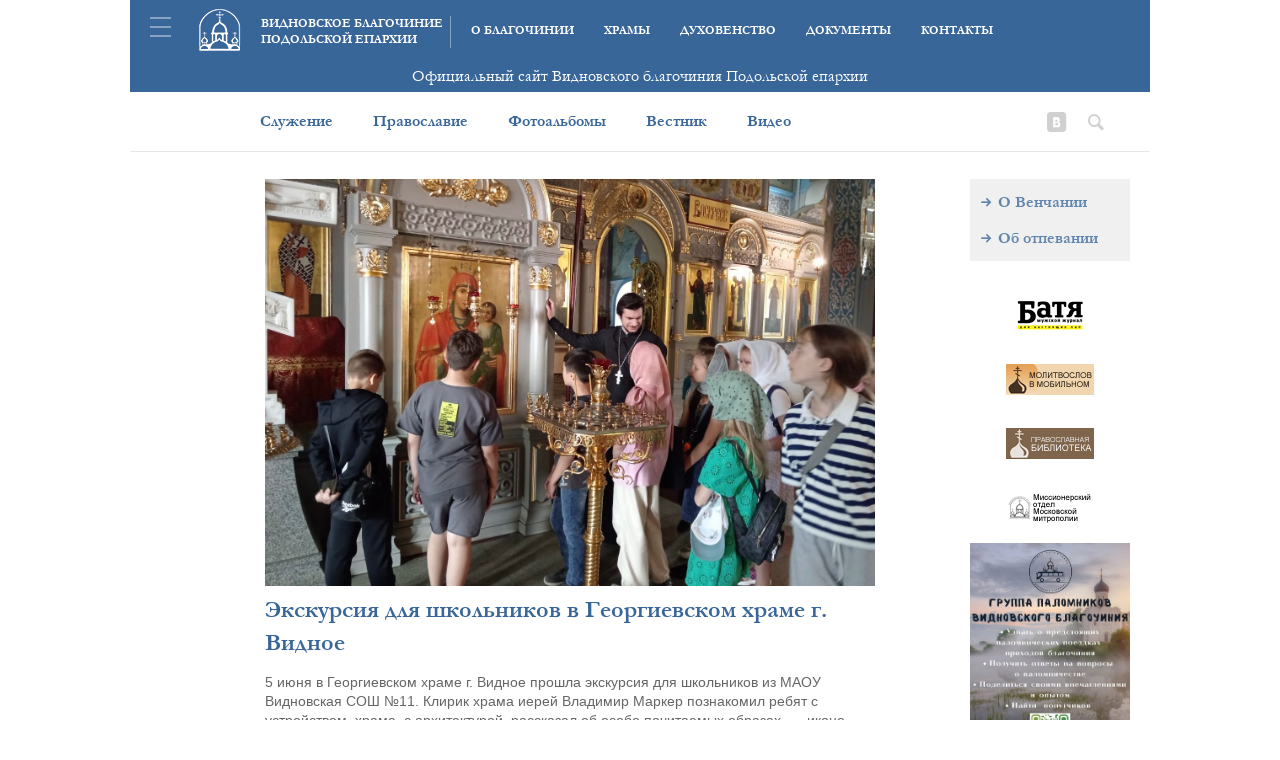

--- FILE ---
content_type: text/html; charset=UTF-8
request_url: https://www.hramvidnoe.ru/jekskursija-dlja-shkolnikov-v-georgievskom-hrame-g-vidnoe-2/
body_size: 7948
content:
<!doctype html>
<html lang="ru-RU"
	prefix="og: https://ogp.me/ns#"  class="no-js">
	<head>
		<meta charset="UTF-8">
		<link rel="profile" href="http://gmpg.org/xfn/11">
		<link rel="pingback" href="https://www.hramvidnoe.ru/xmlrpc.php">
		<link rel="shortcut icon" href="https://www.hramvidnoe.ru/wp-content/themes/main-infomissia/favicon.ico" type="image/x-icon">
		<link rel="icon" href="https://www.hramvidnoe.ru/wp-content/themes/main-infomissia/favicon.ico" type="image/x-icon">
		<!--[if lt IE 9]><script src="http://html5shiv.googlecode.com/svn/trunk/html5.js"></script><![endif]-->
		
		<meta name="keywords" content="" />
		<meta name="description" content="Экскурсия для школьников в Георгиевском храме г. Видное" />
		<meta name="viewport" content="width=device-width, initial-scale=1">
		
		<!-- All in One SEO 4.1.6.2 -->
		<title>Экскурсия для школьников в Георгиевском храме г. Видное - Видновское благочиние Подольской епархии</title>
		<meta name="description" content="5 июня в Георгиевском храме г. Видное прошла экскурсия для школьников из МАОУ Видновская СОШ №11. Клирик храма иерей Владимир Маркер познакомил ребят с устройством храма, с архитектурой, рассказал об особо почитаемых образах - иконе великомученика Георгия Победоносца и иконе Божией Матери «Скоропослушница», ответил на вопросы школьников." />
		<meta name="robots" content="max-image-preview:large" />
		<link rel="canonical" href="https://www.hramvidnoe.ru/jekskursija-dlja-shkolnikov-v-georgievskom-hrame-g-vidnoe-2/" />
		<meta property="og:locale" content="ru_RU" />
		<meta property="og:site_name" content="Видновское благочиние Подольской епархии - Видновское благочиние Подольской епархии" />
		<meta property="og:type" content="article" />
		<meta property="og:title" content="Экскурсия для школьников в Георгиевском храме г. Видное - Видновское благочиние Подольской епархии" />
		<meta property="og:description" content="5 июня в Георгиевском храме г. Видное прошла экскурсия для школьников из МАОУ Видновская СОШ №11. Клирик храма иерей Владимир Маркер познакомил ребят с устройством храма, с архитектурой, рассказал об особо почитаемых образах - иконе великомученика Георгия Победоносца и иконе Божией Матери «Скоропослушница», ответил на вопросы школьников." />
		<meta property="og:url" content="https://www.hramvidnoe.ru/jekskursija-dlja-shkolnikov-v-georgievskom-hrame-g-vidnoe-2/" />
		<meta property="article:published_time" content="2024-06-05T05:04:00+00:00" />
		<meta property="article:modified_time" content="2024-06-06T05:04:39+00:00" />
		<meta name="twitter:card" content="summary" />
		<meta name="twitter:title" content="Экскурсия для школьников в Георгиевском храме г. Видное - Видновское благочиние Подольской епархии" />
		<meta name="twitter:description" content="5 июня в Георгиевском храме г. Видное прошла экскурсия для школьников из МАОУ Видновская СОШ №11. Клирик храма иерей Владимир Маркер познакомил ребят с устройством храма, с архитектурой, рассказал об особо почитаемых образах - иконе великомученика Георгия Победоносца и иконе Божией Матери «Скоропослушница», ответил на вопросы школьников." />
		<script type="application/ld+json" class="aioseo-schema">
			{"@context":"https:\/\/schema.org","@graph":[{"@type":"WebSite","@id":"https:\/\/www.hramvidnoe.ru\/#website","url":"https:\/\/www.hramvidnoe.ru\/","name":"\u0412\u0438\u0434\u043d\u043e\u0432\u0441\u043a\u043e\u0435 \u0431\u043b\u0430\u0433\u043e\u0447\u0438\u043d\u0438\u0435 \u041f\u043e\u0434\u043e\u043b\u044c\u0441\u043a\u043e\u0439 \u0435\u043f\u0430\u0440\u0445\u0438\u0438","description":"\u0412\u0438\u0434\u043d\u043e\u0432\u0441\u043a\u043e\u0435 \u0431\u043b\u0430\u0433\u043e\u0447\u0438\u043d\u0438\u0435 \u041f\u043e\u0434\u043e\u043b\u044c\u0441\u043a\u043e\u0439 \u0435\u043f\u0430\u0440\u0445\u0438\u0438","inLanguage":"ru-RU","publisher":{"@id":"https:\/\/www.hramvidnoe.ru\/#organization"}},{"@type":"Organization","@id":"https:\/\/www.hramvidnoe.ru\/#organization","name":"\u0412\u0438\u0434\u043d\u043e\u0432\u0441\u043a\u043e\u0435 \u0431\u043b\u0430\u0433\u043e\u0447\u0438\u043d\u0438\u0435 \u041c\u043e\u0441\u043a\u043e\u0432\u0441\u043a\u043e\u0439 \u0435\u043f\u0430\u0440\u0445\u0438\u0438","url":"https:\/\/www.hramvidnoe.ru\/","sameAs":["https:\/\/instagram.com\/pravvidnoe"]},{"@type":"BreadcrumbList","@id":"https:\/\/www.hramvidnoe.ru\/jekskursija-dlja-shkolnikov-v-georgievskom-hrame-g-vidnoe-2\/#breadcrumblist","itemListElement":[{"@type":"ListItem","@id":"https:\/\/www.hramvidnoe.ru\/#listItem","position":1,"item":{"@type":"WebPage","@id":"https:\/\/www.hramvidnoe.ru\/","name":"\u0413\u043b\u0430\u0432\u043d\u0430\u044f","description":"\u0412\u0438\u0434\u043d\u043e\u0432\u0441\u043a\u043e\u0435 \u0431\u043b\u0430\u0433\u043e\u0447\u0438\u043d\u0438\u0435 \u041f\u043e\u0434\u043e\u043b\u044c\u0441\u043a\u043e\u0439 \u0435\u043f\u0430\u0440\u0445\u0438\u0438","url":"https:\/\/www.hramvidnoe.ru\/"},"nextItem":"https:\/\/www.hramvidnoe.ru\/jekskursija-dlja-shkolnikov-v-georgievskom-hrame-g-vidnoe-2\/#listItem"},{"@type":"ListItem","@id":"https:\/\/www.hramvidnoe.ru\/jekskursija-dlja-shkolnikov-v-georgievskom-hrame-g-vidnoe-2\/#listItem","position":2,"item":{"@type":"WebPage","@id":"https:\/\/www.hramvidnoe.ru\/jekskursija-dlja-shkolnikov-v-georgievskom-hrame-g-vidnoe-2\/","name":"\u042d\u043a\u0441\u043a\u0443\u0440\u0441\u0438\u044f \u0434\u043b\u044f \u0448\u043a\u043e\u043b\u044c\u043d\u0438\u043a\u043e\u0432 \u0432 \u0413\u0435\u043e\u0440\u0433\u0438\u0435\u0432\u0441\u043a\u043e\u043c \u0445\u0440\u0430\u043c\u0435 \u0433. \u0412\u0438\u0434\u043d\u043e\u0435","description":"5 \u0438\u044e\u043d\u044f \u0432 \u0413\u0435\u043e\u0440\u0433\u0438\u0435\u0432\u0441\u043a\u043e\u043c \u0445\u0440\u0430\u043c\u0435 \u0433. \u0412\u0438\u0434\u043d\u043e\u0435 \u043f\u0440\u043e\u0448\u043b\u0430 \u044d\u043a\u0441\u043a\u0443\u0440\u0441\u0438\u044f \u0434\u043b\u044f \u0448\u043a\u043e\u043b\u044c\u043d\u0438\u043a\u043e\u0432 \u0438\u0437 \u041c\u0410\u041e\u0423 \u0412\u0438\u0434\u043d\u043e\u0432\u0441\u043a\u0430\u044f \u0421\u041e\u0428 \u211611. \u041a\u043b\u0438\u0440\u0438\u043a \u0445\u0440\u0430\u043c\u0430 \u0438\u0435\u0440\u0435\u0439 \u0412\u043b\u0430\u0434\u0438\u043c\u0438\u0440 \u041c\u0430\u0440\u043a\u0435\u0440 \u043f\u043e\u0437\u043d\u0430\u043a\u043e\u043c\u0438\u043b \u0440\u0435\u0431\u044f\u0442 \u0441 \u0443\u0441\u0442\u0440\u043e\u0439\u0441\u0442\u0432\u043e\u043c \u0445\u0440\u0430\u043c\u0430, \u0441 \u0430\u0440\u0445\u0438\u0442\u0435\u043a\u0442\u0443\u0440\u043e\u0439, \u0440\u0430\u0441\u0441\u043a\u0430\u0437\u0430\u043b \u043e\u0431 \u043e\u0441\u043e\u0431\u043e \u043f\u043e\u0447\u0438\u0442\u0430\u0435\u043c\u044b\u0445 \u043e\u0431\u0440\u0430\u0437\u0430\u0445 - \u0438\u043a\u043e\u043d\u0435 \u0432\u0435\u043b\u0438\u043a\u043e\u043c\u0443\u0447\u0435\u043d\u0438\u043a\u0430 \u0413\u0435\u043e\u0440\u0433\u0438\u044f \u041f\u043e\u0431\u0435\u0434\u043e\u043d\u043e\u0441\u0446\u0430 \u0438 \u0438\u043a\u043e\u043d\u0435 \u0411\u043e\u0436\u0438\u0435\u0439 \u041c\u0430\u0442\u0435\u0440\u0438 \u00ab\u0421\u043a\u043e\u0440\u043e\u043f\u043e\u0441\u043b\u0443\u0448\u043d\u0438\u0446\u0430\u00bb, \u043e\u0442\u0432\u0435\u0442\u0438\u043b \u043d\u0430 \u0432\u043e\u043f\u0440\u043e\u0441\u044b \u0448\u043a\u043e\u043b\u044c\u043d\u0438\u043a\u043e\u0432.","url":"https:\/\/www.hramvidnoe.ru\/jekskursija-dlja-shkolnikov-v-georgievskom-hrame-g-vidnoe-2\/"},"previousItem":"https:\/\/www.hramvidnoe.ru\/#listItem"}]},{"@type":"Person","@id":"https:\/\/www.hramvidnoe.ru\/author\/olga\/#author","url":"https:\/\/www.hramvidnoe.ru\/author\/olga\/","name":"\u041e\u043b\u044c\u0433\u0430 \u0411\u0430\u043a\u0443\u043c\u0435\u043d\u043a\u043e","image":{"@type":"ImageObject","@id":"https:\/\/www.hramvidnoe.ru\/jekskursija-dlja-shkolnikov-v-georgievskom-hrame-g-vidnoe-2\/#authorImage","url":"https:\/\/secure.gravatar.com\/avatar\/969db79e34b06d626eba35dff27af487?s=96&d=mm&r=g","width":96,"height":96,"caption":"\u041e\u043b\u044c\u0433\u0430 \u0411\u0430\u043a\u0443\u043c\u0435\u043d\u043a\u043e"},"sameAs":["https:\/\/instagram.com\/pravvidnoe"]},{"@type":"WebPage","@id":"https:\/\/www.hramvidnoe.ru\/jekskursija-dlja-shkolnikov-v-georgievskom-hrame-g-vidnoe-2\/#webpage","url":"https:\/\/www.hramvidnoe.ru\/jekskursija-dlja-shkolnikov-v-georgievskom-hrame-g-vidnoe-2\/","name":"\u042d\u043a\u0441\u043a\u0443\u0440\u0441\u0438\u044f \u0434\u043b\u044f \u0448\u043a\u043e\u043b\u044c\u043d\u0438\u043a\u043e\u0432 \u0432 \u0413\u0435\u043e\u0440\u0433\u0438\u0435\u0432\u0441\u043a\u043e\u043c \u0445\u0440\u0430\u043c\u0435 \u0433. \u0412\u0438\u0434\u043d\u043e\u0435 - \u0412\u0438\u0434\u043d\u043e\u0432\u0441\u043a\u043e\u0435 \u0431\u043b\u0430\u0433\u043e\u0447\u0438\u043d\u0438\u0435 \u041f\u043e\u0434\u043e\u043b\u044c\u0441\u043a\u043e\u0439 \u0435\u043f\u0430\u0440\u0445\u0438\u0438","description":"5 \u0438\u044e\u043d\u044f \u0432 \u0413\u0435\u043e\u0440\u0433\u0438\u0435\u0432\u0441\u043a\u043e\u043c \u0445\u0440\u0430\u043c\u0435 \u0433. \u0412\u0438\u0434\u043d\u043e\u0435 \u043f\u0440\u043e\u0448\u043b\u0430 \u044d\u043a\u0441\u043a\u0443\u0440\u0441\u0438\u044f \u0434\u043b\u044f \u0448\u043a\u043e\u043b\u044c\u043d\u0438\u043a\u043e\u0432 \u0438\u0437 \u041c\u0410\u041e\u0423 \u0412\u0438\u0434\u043d\u043e\u0432\u0441\u043a\u0430\u044f \u0421\u041e\u0428 \u211611. \u041a\u043b\u0438\u0440\u0438\u043a \u0445\u0440\u0430\u043c\u0430 \u0438\u0435\u0440\u0435\u0439 \u0412\u043b\u0430\u0434\u0438\u043c\u0438\u0440 \u041c\u0430\u0440\u043a\u0435\u0440 \u043f\u043e\u0437\u043d\u0430\u043a\u043e\u043c\u0438\u043b \u0440\u0435\u0431\u044f\u0442 \u0441 \u0443\u0441\u0442\u0440\u043e\u0439\u0441\u0442\u0432\u043e\u043c \u0445\u0440\u0430\u043c\u0430, \u0441 \u0430\u0440\u0445\u0438\u0442\u0435\u043a\u0442\u0443\u0440\u043e\u0439, \u0440\u0430\u0441\u0441\u043a\u0430\u0437\u0430\u043b \u043e\u0431 \u043e\u0441\u043e\u0431\u043e \u043f\u043e\u0447\u0438\u0442\u0430\u0435\u043c\u044b\u0445 \u043e\u0431\u0440\u0430\u0437\u0430\u0445 - \u0438\u043a\u043e\u043d\u0435 \u0432\u0435\u043b\u0438\u043a\u043e\u043c\u0443\u0447\u0435\u043d\u0438\u043a\u0430 \u0413\u0435\u043e\u0440\u0433\u0438\u044f \u041f\u043e\u0431\u0435\u0434\u043e\u043d\u043e\u0441\u0446\u0430 \u0438 \u0438\u043a\u043e\u043d\u0435 \u0411\u043e\u0436\u0438\u0435\u0439 \u041c\u0430\u0442\u0435\u0440\u0438 \u00ab\u0421\u043a\u043e\u0440\u043e\u043f\u043e\u0441\u043b\u0443\u0448\u043d\u0438\u0446\u0430\u00bb, \u043e\u0442\u0432\u0435\u0442\u0438\u043b \u043d\u0430 \u0432\u043e\u043f\u0440\u043e\u0441\u044b \u0448\u043a\u043e\u043b\u044c\u043d\u0438\u043a\u043e\u0432.","inLanguage":"ru-RU","isPartOf":{"@id":"https:\/\/www.hramvidnoe.ru\/#website"},"breadcrumb":{"@id":"https:\/\/www.hramvidnoe.ru\/jekskursija-dlja-shkolnikov-v-georgievskom-hrame-g-vidnoe-2\/#breadcrumblist"},"author":"https:\/\/www.hramvidnoe.ru\/author\/olga\/#author","creator":"https:\/\/www.hramvidnoe.ru\/author\/olga\/#author","image":{"@type":"ImageObject","@id":"https:\/\/www.hramvidnoe.ru\/#mainImage","url":"https:\/\/www.hramvidnoe.ru\/wp-content\/uploads\/feac70dd-0072-4951-8280-1b5f515dcb51-1.jpg","width":1448,"height":965},"primaryImageOfPage":{"@id":"https:\/\/www.hramvidnoe.ru\/jekskursija-dlja-shkolnikov-v-georgievskom-hrame-g-vidnoe-2\/#mainImage"},"datePublished":"2024-06-05T05:04:00+03:00","dateModified":"2024-06-06T05:04:39+03:00"},{"@type":"BlogPosting","@id":"https:\/\/www.hramvidnoe.ru\/jekskursija-dlja-shkolnikov-v-georgievskom-hrame-g-vidnoe-2\/#blogposting","name":"\u042d\u043a\u0441\u043a\u0443\u0440\u0441\u0438\u044f \u0434\u043b\u044f \u0448\u043a\u043e\u043b\u044c\u043d\u0438\u043a\u043e\u0432 \u0432 \u0413\u0435\u043e\u0440\u0433\u0438\u0435\u0432\u0441\u043a\u043e\u043c \u0445\u0440\u0430\u043c\u0435 \u0433. \u0412\u0438\u0434\u043d\u043e\u0435 - \u0412\u0438\u0434\u043d\u043e\u0432\u0441\u043a\u043e\u0435 \u0431\u043b\u0430\u0433\u043e\u0447\u0438\u043d\u0438\u0435 \u041f\u043e\u0434\u043e\u043b\u044c\u0441\u043a\u043e\u0439 \u0435\u043f\u0430\u0440\u0445\u0438\u0438","description":"5 \u0438\u044e\u043d\u044f \u0432 \u0413\u0435\u043e\u0440\u0433\u0438\u0435\u0432\u0441\u043a\u043e\u043c \u0445\u0440\u0430\u043c\u0435 \u0433. \u0412\u0438\u0434\u043d\u043e\u0435 \u043f\u0440\u043e\u0448\u043b\u0430 \u044d\u043a\u0441\u043a\u0443\u0440\u0441\u0438\u044f \u0434\u043b\u044f \u0448\u043a\u043e\u043b\u044c\u043d\u0438\u043a\u043e\u0432 \u0438\u0437 \u041c\u0410\u041e\u0423 \u0412\u0438\u0434\u043d\u043e\u0432\u0441\u043a\u0430\u044f \u0421\u041e\u0428 \u211611. \u041a\u043b\u0438\u0440\u0438\u043a \u0445\u0440\u0430\u043c\u0430 \u0438\u0435\u0440\u0435\u0439 \u0412\u043b\u0430\u0434\u0438\u043c\u0438\u0440 \u041c\u0430\u0440\u043a\u0435\u0440 \u043f\u043e\u0437\u043d\u0430\u043a\u043e\u043c\u0438\u043b \u0440\u0435\u0431\u044f\u0442 \u0441 \u0443\u0441\u0442\u0440\u043e\u0439\u0441\u0442\u0432\u043e\u043c \u0445\u0440\u0430\u043c\u0430, \u0441 \u0430\u0440\u0445\u0438\u0442\u0435\u043a\u0442\u0443\u0440\u043e\u0439, \u0440\u0430\u0441\u0441\u043a\u0430\u0437\u0430\u043b \u043e\u0431 \u043e\u0441\u043e\u0431\u043e \u043f\u043e\u0447\u0438\u0442\u0430\u0435\u043c\u044b\u0445 \u043e\u0431\u0440\u0430\u0437\u0430\u0445 - \u0438\u043a\u043e\u043d\u0435 \u0432\u0435\u043b\u0438\u043a\u043e\u043c\u0443\u0447\u0435\u043d\u0438\u043a\u0430 \u0413\u0435\u043e\u0440\u0433\u0438\u044f \u041f\u043e\u0431\u0435\u0434\u043e\u043d\u043e\u0441\u0446\u0430 \u0438 \u0438\u043a\u043e\u043d\u0435 \u0411\u043e\u0436\u0438\u0435\u0439 \u041c\u0430\u0442\u0435\u0440\u0438 \u00ab\u0421\u043a\u043e\u0440\u043e\u043f\u043e\u0441\u043b\u0443\u0448\u043d\u0438\u0446\u0430\u00bb, \u043e\u0442\u0432\u0435\u0442\u0438\u043b \u043d\u0430 \u0432\u043e\u043f\u0440\u043e\u0441\u044b \u0448\u043a\u043e\u043b\u044c\u043d\u0438\u043a\u043e\u0432.","inLanguage":"ru-RU","headline":"\u042d\u043a\u0441\u043a\u0443\u0440\u0441\u0438\u044f \u0434\u043b\u044f \u0448\u043a\u043e\u043b\u044c\u043d\u0438\u043a\u043e\u0432 \u0432 \u0413\u0435\u043e\u0440\u0433\u0438\u0435\u0432\u0441\u043a\u043e\u043c \u0445\u0440\u0430\u043c\u0435 \u0433. \u0412\u0438\u0434\u043d\u043e\u0435","author":{"@id":"https:\/\/www.hramvidnoe.ru\/author\/olga\/#author"},"publisher":{"@id":"https:\/\/www.hramvidnoe.ru\/#organization"},"datePublished":"2024-06-05T05:04:00+03:00","dateModified":"2024-06-06T05:04:39+03:00","articleSection":"\u041d\u043e\u0432\u043e\u0441\u0442\u0438 \/ \u0410\u043d\u043e\u043d\u0441\u044b, \u041d\u043e\u0432\u043e\u0441\u0442\u0438 \u043f\u0440\u0438\u0445\u043e\u0434\u043e\u0432","mainEntityOfPage":{"@id":"https:\/\/www.hramvidnoe.ru\/jekskursija-dlja-shkolnikov-v-georgievskom-hrame-g-vidnoe-2\/#webpage"},"isPartOf":{"@id":"https:\/\/www.hramvidnoe.ru\/jekskursija-dlja-shkolnikov-v-georgievskom-hrame-g-vidnoe-2\/#webpage"},"image":{"@type":"ImageObject","@id":"https:\/\/www.hramvidnoe.ru\/#articleImage","url":"https:\/\/www.hramvidnoe.ru\/wp-content\/uploads\/feac70dd-0072-4951-8280-1b5f515dcb51-1.jpg","width":1448,"height":965}}]}
		</script>
		<!-- All in One SEO -->

<link rel='dns-prefetch' href='//s.w.org' />
		<!-- This site uses the Google Analytics by MonsterInsights plugin v8.10.0 - Using Analytics tracking - https://www.monsterinsights.com/ -->
		<!-- Примечание: MonsterInsights в настоящее время не настроен на этом сайте. Владелец сайта должен пройти аутентификацию в Google Analytics на панели настроек MonsterInsights. -->
					<!-- No UA code set -->
				<!-- / Google Analytics by MonsterInsights -->
				<script type="text/javascript">
			window._wpemojiSettings = {"baseUrl":"https:\/\/s.w.org\/images\/core\/emoji\/13.1.0\/72x72\/","ext":".png","svgUrl":"https:\/\/s.w.org\/images\/core\/emoji\/13.1.0\/svg\/","svgExt":".svg","source":{"concatemoji":"https:\/\/www.hramvidnoe.ru\/wp-includes\/js\/wp-emoji-release.min.js?ver=5.8.3"}};
			!function(e,a,t){var n,r,o,i=a.createElement("canvas"),p=i.getContext&&i.getContext("2d");function s(e,t){var a=String.fromCharCode;p.clearRect(0,0,i.width,i.height),p.fillText(a.apply(this,e),0,0);e=i.toDataURL();return p.clearRect(0,0,i.width,i.height),p.fillText(a.apply(this,t),0,0),e===i.toDataURL()}function c(e){var t=a.createElement("script");t.src=e,t.defer=t.type="text/javascript",a.getElementsByTagName("head")[0].appendChild(t)}for(o=Array("flag","emoji"),t.supports={everything:!0,everythingExceptFlag:!0},r=0;r<o.length;r++)t.supports[o[r]]=function(e){if(!p||!p.fillText)return!1;switch(p.textBaseline="top",p.font="600 32px Arial",e){case"flag":return s([127987,65039,8205,9895,65039],[127987,65039,8203,9895,65039])?!1:!s([55356,56826,55356,56819],[55356,56826,8203,55356,56819])&&!s([55356,57332,56128,56423,56128,56418,56128,56421,56128,56430,56128,56423,56128,56447],[55356,57332,8203,56128,56423,8203,56128,56418,8203,56128,56421,8203,56128,56430,8203,56128,56423,8203,56128,56447]);case"emoji":return!s([10084,65039,8205,55357,56613],[10084,65039,8203,55357,56613])}return!1}(o[r]),t.supports.everything=t.supports.everything&&t.supports[o[r]],"flag"!==o[r]&&(t.supports.everythingExceptFlag=t.supports.everythingExceptFlag&&t.supports[o[r]]);t.supports.everythingExceptFlag=t.supports.everythingExceptFlag&&!t.supports.flag,t.DOMReady=!1,t.readyCallback=function(){t.DOMReady=!0},t.supports.everything||(n=function(){t.readyCallback()},a.addEventListener?(a.addEventListener("DOMContentLoaded",n,!1),e.addEventListener("load",n,!1)):(e.attachEvent("onload",n),a.attachEvent("onreadystatechange",function(){"complete"===a.readyState&&t.readyCallback()})),(n=t.source||{}).concatemoji?c(n.concatemoji):n.wpemoji&&n.twemoji&&(c(n.twemoji),c(n.wpemoji)))}(window,document,window._wpemojiSettings);
		</script>
		<style type="text/css">
img.wp-smiley,
img.emoji {
	display: inline !important;
	border: none !important;
	box-shadow: none !important;
	height: 1em !important;
	width: 1em !important;
	margin: 0 .07em !important;
	vertical-align: -0.1em !important;
	background: none !important;
	padding: 0 !important;
}
</style>
	<link rel='stylesheet' id='wp-block-library-css'  href='https://www.hramvidnoe.ru/wp-includes/css/dist/block-library/style.min.css?ver=5.8.3' type='text/css' media='all' />
<link rel='stylesheet' id='owl-style-css'  href='https://www.hramvidnoe.ru/wp-content/themes/main-infomissia/assets/owl-carousel/owl.carousel.css?ver=1.0.0' type='text/css' media='all' />
<link rel='stylesheet' id='theme-fontello-css'  href='https://www.hramvidnoe.ru/wp-content/themes/main-infomissia/assets/fontello/css/vk.css?ver=1.0.0' type='text/css' media='all' />
<link rel='stylesheet' id='theme-style-normalize-css'  href='https://www.hramvidnoe.ru/wp-content/themes/main-infomissia/css/normalize.min.css?ver=1.0.0' type='text/css' media='all' />
<link rel='stylesheet' id='theme-style-css'  href='https://www.hramvidnoe.ru/wp-content/themes/main-infomissia/css/style.css?ver=1.1.0' type='text/css' media='all' />
<link rel='stylesheet' id='theme-style-media-css'  href='https://www.hramvidnoe.ru/wp-content/themes/main-infomissia/css/style-media.css?ver=1.0.0' type='text/css' media='all' />
<script type='text/javascript' src='https://www.hramvidnoe.ru/wp-includes/js/jquery/jquery.min.js?ver=3.6.0' id='jquery-core-js'></script>
<script type='text/javascript' src='https://www.hramvidnoe.ru/wp-includes/js/jquery/jquery-migrate.min.js?ver=3.3.2' id='jquery-migrate-js'></script>
<script type='text/javascript' src='https://www.hramvidnoe.ru/wp-content/themes/main-infomissia/js/lib/conditionizr-4.3.0.min.js?ver=1.0.0' id='conditionizr-js'></script>
<script type='text/javascript' src='https://www.hramvidnoe.ru/wp-content/themes/main-infomissia/js/index.js?ver=1.0.0' id='theme-script-js'></script>
<script type='text/javascript' id='ajax-script-js-extra'>
/* <![CDATA[ */
var ajax_object = {"ajaxurl":"https:\/\/www.hramvidnoe.ru\/wp-admin\/admin-ajax.php"};
/* ]]> */
</script>
<script type='text/javascript' src='https://www.hramvidnoe.ru/wp-content/themes/main-infomissia/js/ajax.js?ver=1.0.0' id='ajax-script-js'></script>
<script type='text/javascript' src='https://www.hramvidnoe.ru/wp-content/themes/main-infomissia/assets/owl-carousel/owl.carousel.min.js?ver=1.0.0' id='owl-script-js'></script>
<link rel="https://api.w.org/" href="https://www.hramvidnoe.ru/wp-json/" /><link rel="alternate" type="application/json" href="https://www.hramvidnoe.ru/wp-json/wp/v2/posts/14914" /><link rel="EditURI" type="application/rsd+xml" title="RSD" href="https://www.hramvidnoe.ru/xmlrpc.php?rsd" />
<link rel="wlwmanifest" type="application/wlwmanifest+xml" href="https://www.hramvidnoe.ru/wp-includes/wlwmanifest.xml" /> 
<meta name="generator" content="WordPress 5.8.3" />
<link rel='shortlink' href='https://www.hramvidnoe.ru/?p=14914' />
<link rel="alternate" type="application/json+oembed" href="https://www.hramvidnoe.ru/wp-json/oembed/1.0/embed?url=https%3A%2F%2Fwww.hramvidnoe.ru%2Fjekskursija-dlja-shkolnikov-v-georgievskom-hrame-g-vidnoe-2%2F" />
<link rel="alternate" type="text/xml+oembed" href="https://www.hramvidnoe.ru/wp-json/oembed/1.0/embed?url=https%3A%2F%2Fwww.hramvidnoe.ru%2Fjekskursija-dlja-shkolnikov-v-georgievskom-hrame-g-vidnoe-2%2F&#038;format=xml" />
<link rel="icon" href="https://www.hramvidnoe.ru/wp-content/uploads/cropped-благочиния-хороший-32x32.png" sizes="32x32" />
<link rel="icon" href="https://www.hramvidnoe.ru/wp-content/uploads/cropped-благочиния-хороший-192x192.png" sizes="192x192" />
<link rel="apple-touch-icon" href="https://www.hramvidnoe.ru/wp-content/uploads/cropped-благочиния-хороший-180x180.png" />
<meta name="msapplication-TileImage" content="https://www.hramvidnoe.ru/wp-content/uploads/cropped-благочиния-хороший-270x270.png" />
		<script>
		// conditionizr.com
		// configure environment tests
		conditionizr.config({
			assets: 'https://www.hramvidnoe.ru/wp-content/themes/main-infomissia',
			tests: {}
		});
		</script>
	</head>
	<body class="post-template-default single single-post postid-14914 single-format-standard">
		<!-- wrapper -->
		<div class="wrapper">
			<div class="panel">
				<a href="#" class="close"></a>
				<ul id="menu-panel" class="menu"><li id="menu-item-32" class="menu-item menu-item-type-post_type menu-item-object-page menu-item-32"><a href="https://www.hramvidnoe.ru/service_all/">Направления служения</a></li>
<li id="menu-item-33" class="menu-item menu-item-type-post_type menu-item-object-page menu-item-33"><a href="https://www.hramvidnoe.ru/pravoslavie/">О Православии</a></li>
</ul>			</div>
			<div class="panel-overlay"></div>
			<header class="header clear" role="banner">
				<div class="main-wrapper">
					<a class="panel-open burger" href="#"><!-- <img src="/menu.png" alt="burger"> --></a>
					<a class="logo" href="https://www.hramvidnoe.ru"><img src="https://www.hramvidnoe.ru/wp-content/themes/main-infomissia/img/logo.png" alt="logo"></a>
					<h1 class="logo-title"><a href="https://www.hramvidnoe.ru">Видновское благочиние Подольской епархии</a></h1>
					<nav class="nav main-nav" role="navigation">
						<div class="toggle-inner clear">
							<a href="#" class="menu-toggle burger"></a>
						</div>
						<ul id="menu-main" class="menu"><li id="menu-item-103" class="menu-item menu-item-type-post_type menu-item-object-page menu-item-103"><a href="https://www.hramvidnoe.ru/history/">О благочинии</a></li>
<li id="menu-item-509" class="menu-item menu-item-type-post_type menu-item-object-page menu-item-509"><a href="https://www.hramvidnoe.ru/blago_churches/">Храмы</a></li>
<li id="menu-item-97" class="menu-item menu-item-type-post_type menu-item-object-page menu-item-97"><a href="https://www.hramvidnoe.ru/clirics/">Духовенство</a></li>
<li id="menu-item-90" class="menu-item menu-item-type-post_type menu-item-object-page menu-item-90"><a href="https://www.hramvidnoe.ru/docs/">Документы</a></li>
<li id="menu-item-106" class="menu-item menu-item-type-post_type menu-item-object-page menu-item-106"><a href="https://www.hramvidnoe.ru/contacts/">Контакты</a></li>
</ul>					</nav>
				</div>
				<div class="matr">Официальный сайт Видновского благочиния Подольской епархии</div>
				<div class="sub-wrapper">
					<nav class="nav sub-nav" role="navigation">
						<div class="toggle-inner clear">
							<a href="#" class="menu-toggle burger"></a>
						</div>
						<ul id="menu-sub" class="menu"><li id="menu-item-30" class="menu-item menu-item-type-post_type menu-item-object-page menu-item-30"><a href="https://www.hramvidnoe.ru/service_all/">Служение</a></li>
<li id="menu-item-31" class="menu-item menu-item-type-post_type menu-item-object-page menu-item-31"><a href="https://www.hramvidnoe.ru/pravoslavie/">Православие</a></li>
<li id="menu-item-10679" class="menu-item menu-item-type-custom menu-item-object-custom menu-item-10679"><a target="_blank" rel="noopener" href="https://www.flickr.com/photos/162455185@N08/albums/">Фотоальбомы</a></li>
<li id="menu-item-592" class="menu-item menu-item-type-post_type menu-item-object-page menu-item-592"><a href="https://www.hramvidnoe.ru/vestnik/">Вестник</a></li>
<li id="menu-item-593" class="menu-item menu-item-type-post_type menu-item-object-page menu-item-593"><a href="https://www.hramvidnoe.ru/video/">Видео</a></li>
</ul>					</nav>
					<div class="social">
												<a href="http://vk.com/pravvidnoe"><i class="icon-vkontakte"></i></a>
												<div class="search-panel"><i class="icon-search"></i>
						<input class="search-input" type="text"><div class="search-button"><i class="icon-search"></i></div></div>
					</div>
				</div>
			</header>
			<main class="main clear" role="main">
									<!-- breadcrumbs -->
					<div class="block-breadcrumbs">
											</div>
					<!-- END breadcrumbs -->
					<section class="main-content-single">
													<article class="post clear">
					<img width="1448" height="965" src="https://www.hramvidnoe.ru/wp-content/uploads/feac70dd-0072-4951-8280-1b5f515dcb51-1.jpg" class="attachment-full size-full wp-post-image" alt="" loading="lazy" srcset="https://www.hramvidnoe.ru/wp-content/uploads/feac70dd-0072-4951-8280-1b5f515dcb51-1.jpg 1448w, https://www.hramvidnoe.ru/wp-content/uploads/feac70dd-0072-4951-8280-1b5f515dcb51-1-300x200.jpg 300w, https://www.hramvidnoe.ru/wp-content/uploads/feac70dd-0072-4951-8280-1b5f515dcb51-1-1024x682.jpg 1024w, https://www.hramvidnoe.ru/wp-content/uploads/feac70dd-0072-4951-8280-1b5f515dcb51-1-768x512.jpg 768w" sizes="(max-width: 1448px) 100vw, 1448px" />					<h2 class="post-title">Экскурсия для школьников в Георгиевском храме г. Видное</h2>
											
										<div class="post-content">
						
<p>5 июня в Георгиевском храме г. Видное прошла экскурсия для школьников из МАОУ Видновская СОШ №11.&nbsp;Клирик храма&nbsp;иерей Владимир Маркер&nbsp;познакомил ребят с устройством &nbsp;храма, с архитектурой, рассказал об особо почитаемых образах &#8212; &nbsp;иконе великомученика Георгия Победоносца и иконе Божией Матери «Скоропослушница», ответил на вопросы школьников.&nbsp;</p>



<figure class="wp-block-image size-large"><img loading="lazy" width="1024" height="768" src="https://www.hramvidnoe.ru/wp-content/uploads/84422876-20f2-4c02-88af-e4a589845826-1-1024x768.jpg" class="wp-image-14912" srcset="https://www.hramvidnoe.ru/wp-content/uploads/84422876-20f2-4c02-88af-e4a589845826-1-1024x768.jpg 1024w, https://www.hramvidnoe.ru/wp-content/uploads/84422876-20f2-4c02-88af-e4a589845826-1-300x225.jpg 300w, https://www.hramvidnoe.ru/wp-content/uploads/84422876-20f2-4c02-88af-e4a589845826-1-768x576.jpg 768w, https://www.hramvidnoe.ru/wp-content/uploads/84422876-20f2-4c02-88af-e4a589845826-1.jpg 1448w" sizes="(max-width: 1024px) 100vw, 1024px" /></figure>



<figure class="wp-block-image size-large"><img loading="lazy" width="1024" height="768" src="https://www.hramvidnoe.ru/wp-content/uploads/80294718-ee58-4c92-b156-21dd107dbe7a-1-1024x768.jpg" class="wp-image-14913" srcset="https://www.hramvidnoe.ru/wp-content/uploads/80294718-ee58-4c92-b156-21dd107dbe7a-1-1024x768.jpg 1024w, https://www.hramvidnoe.ru/wp-content/uploads/80294718-ee58-4c92-b156-21dd107dbe7a-1-300x225.jpg 300w, https://www.hramvidnoe.ru/wp-content/uploads/80294718-ee58-4c92-b156-21dd107dbe7a-1-768x576.jpg 768w, https://www.hramvidnoe.ru/wp-content/uploads/80294718-ee58-4c92-b156-21dd107dbe7a-1.jpg 1448w" sizes="(max-width: 1024px) 100vw, 1024px" /></figure>
						<!-- <div class="author"><strong>Автор: </strong>Константин Константиновский</div> -->
						<div class="social-share">
							<strong style="vertical-align: sub;">Поделиться:</strong>
							<script src="//yastatic.net/es5-shims/0.0.2/es5-shims.min.js"></script>
							<script src="//yastatic.net/share2/share.js"></script>
							<div class="ya-share2" data-services="facebook,vkontakte,twitter,odnoklassniki"></div>
						</div>
					</div>
				</article>
						</section>
<aside id="sidebar" class="sidebar" role="complementary">
	<div id="arrowed_link_widget-2" class="widget arrowed-link-widget"><div class="gray-block"><a class="arrowed-link icon-right-small" href="https://hramvidnoe.ru/wedding/">О Венчании</a><a class="arrowed-link icon-right-small" href="https://hramvidnoe.ru/otpevanie/">Об отпевании</a></div></div><div id="text-2" class="widget widget_text">			<div class="textwidget"><p><center><br />
<a href="https://rusbatya.ru/" target="_blank" rel="noopener"><img loading="lazy" src="https://missia.me/wp-content/uploads/b-88-31.png" alt="Журнал для пап Батя" width="88" height="31" /></a></center>&nbsp;</p>
<p><center><a href="https://parsuna.ru/molitvoslov" target="_blank" rel="noopener"><img loading="lazy" src="https://missia.me/wp-content/uploads/m-88-31.png" alt="Молитвослов в мобильном" width="88" height="31" /></a></center>&nbsp;</p>
<p><center><a href="https://pravbiblioteka.ru/" target="_blank" rel="noopener"><img loading="lazy" src="https://missia.me/wp-content/uploads/pb-88-31.png" alt="Православная библиотека в мобильном" width="88" height="31" /></a></center><center></center>&nbsp;</p>
<p><center><a href="http://missia.me/" target="_blank" rel="noopener"><img loading="lazy" src="https://missia.me/wp-content/uploads/mo-88-31.png" alt="Миссионерский отдел Московской митрополии" width="88" height="31" /></a></center></p>
</div>
		</div><div id="block-11" class="widget widget_block widget_media_image">
<figure class="wp-block-image size-large"><a href="tg://resolve?domain=vidnoe_blago"><img loading="lazy" width="726" height="1024" src="https://www.hramvidnoe.ru/wp-content/uploads/palomnikgruppa-726x1024.jpg" alt="" class="wp-image-18568" srcset="https://www.hramvidnoe.ru/wp-content/uploads/palomnikgruppa-726x1024.jpg 726w, https://www.hramvidnoe.ru/wp-content/uploads/palomnikgruppa-213x300.jpg 213w, https://www.hramvidnoe.ru/wp-content/uploads/palomnikgruppa-768x1083.jpg 768w, https://www.hramvidnoe.ru/wp-content/uploads/palomnikgruppa.jpg 908w" sizes="(max-width: 726px) 100vw, 726px" /></a></figure>
</div><div id="block-7" class="widget widget_block widget_media_image">
<figure class="wp-block-image size-large"><a href="https://помочьвбеде.рф"><img loading="lazy" width="744" height="1024" src="https://www.hramvidnoe.ru/wp-content/uploads/yxpktr_ginvi4tqptxdio3azrrmtmuwjfrrx6cggy3mwtds9drewdrjfyz4zb2o7ckbyixgojfbgesk7fhng1qcl-744x1024.jpg" alt="" class="wp-image-18412" srcset="https://www.hramvidnoe.ru/wp-content/uploads/yxpktr_ginvi4tqptxdio3azrrmtmuwjfrrx6cggy3mwtds9drewdrjfyz4zb2o7ckbyixgojfbgesk7fhng1qcl-744x1024.jpg 744w, https://www.hramvidnoe.ru/wp-content/uploads/yxpktr_ginvi4tqptxdio3azrrmtmuwjfrrx6cggy3mwtds9drewdrjfyz4zb2o7ckbyixgojfbgesk7fhng1qcl-218x300.jpg 218w, https://www.hramvidnoe.ru/wp-content/uploads/yxpktr_ginvi4tqptxdio3azrrmtmuwjfrrx6cggy3mwtds9drewdrjfyz4zb2o7ckbyixgojfbgesk7fhng1qcl-768x1057.jpg 768w, https://www.hramvidnoe.ru/wp-content/uploads/yxpktr_ginvi4tqptxdio3azrrmtmuwjfrrx6cggy3mwtds9drewdrjfyz4zb2o7ckbyixgojfbgesk7fhng1qcl.jpg 1080w" sizes="(max-width: 744px) 100vw, 744px" /></a></figure>
</div></aside>				<div class="others">
			<h2>Другие материалы</h2>
			<div class="others-block clear">
									<article class="news clear">
													<a class="img-link" href="https://www.hramvidnoe.ru/blagochinnyj-osvjatil-novuju-shkolu-okru/" title="Благочинный освятил новую школу округа">
								<img width="225" height="147" src="https://www.hramvidnoe.ru/wp-content/uploads/ЛесноеОсвШк-225x147.jpg" class="attachment-news-thumb size-news-thumb wp-post-image" alt="" loading="lazy" />							</a>
												<h3>
							<a href="https://www.hramvidnoe.ru/blagochinnyj-osvjatil-novuju-shkolu-okru/" title="Благочинный освятил новую школу округа">Благочинный освятил новую школу округа</a>
						</h3>
					</article>
									<article class="news clear">
													<a class="img-link" href="https://www.hramvidnoe.ru/jekskursija-dlja-shkolnikov-v-georgievskom-hrame-g-vidnoe-3/" title="Экскурсия для школьников в Георгиевском храме г. Видное">
								<img width="225" height="147" src="https://www.hramvidnoe.ru/wp-content/uploads/feac70dd-0072-4951-8280-1b5f515dcb51-1-225x147.jpg" class="attachment-news-thumb size-news-thumb wp-post-image" alt="" loading="lazy" />							</a>
												<h3>
							<a href="https://www.hramvidnoe.ru/jekskursija-dlja-shkolnikov-v-georgievskom-hrame-g-vidnoe-3/" title="Экскурсия для школьников в Георгиевском храме г. Видное">Экскурсия для школьников в Георгиевском храме г. Видное</a>
						</h3>
					</article>
									<article class="news clear">
													<a class="img-link" href="https://www.hramvidnoe.ru/prestolnyj-prazdnik-v-chest-blg-kn-aleksandra-nevskogo-otmetili-v-vidnom/" title="Престольный праздник в честь блг. кн. Александра Невского отметили в Видном">
								<img width="225" height="147" src="https://www.hramvidnoe.ru/wp-content/uploads/img_9191-225x147.jpg" class="attachment-news-thumb size-news-thumb wp-post-image" alt="" loading="lazy" />							</a>
												<h3>
							<a href="https://www.hramvidnoe.ru/prestolnyj-prazdnik-v-chest-blg-kn-aleksandra-nevskogo-otmetili-v-vidnom/" title="Престольный праздник в честь блг. кн. Александра Невского отметили в Видном">Престольный праздник в честь блг. кн. Александра Невского отметили в Видном</a>
						</h3>
					</article>
									<article class="news clear">
													<a class="img-link" href="https://www.hramvidnoe.ru/palomnichestvo-v-hotkov-pokrovskij-zh/" title="Паломничество в Хотьков Покровский женский монастырь совершили прихожане из поселков Битца и Дубровский">
								<img width="225" height="147" src="https://www.hramvidnoe.ru/wp-content/uploads/IMG_6029-225x147.jpg" class="attachment-news-thumb size-news-thumb wp-post-image" alt="" loading="lazy" />							</a>
												<h3>
							<a href="https://www.hramvidnoe.ru/palomnichestvo-v-hotkov-pokrovskij-zh/" title="Паломничество в Хотьков Покровский женский монастырь совершили прихожане из поселков Битца и Дубровский">Паломничество в Хотьков Покровский женский монастырь совершили прихожане из поселков Битца и Дубровский</a>
						</h3>
					</article>
							</div>
		</div>
				</main>
						<footer class="footer clear" role="contentinfo">
				<nav class="nav footer-nav" role="navigation">
					<ul id="menu-footer" class="menu"><li id="menu-item-36" class="menu-item menu-item-type-post_type menu-item-object-page menu-item-36"><a href="https://www.hramvidnoe.ru/service_all/">Направления служения</a></li>
<li id="menu-item-37" class="menu-item menu-item-type-post_type menu-item-object-page menu-item-37"><a href="https://www.hramvidnoe.ru/pravoslavie/">О Православии</a></li>
</ul>				</nav>
				<div class="copyright">&copy; 2026<br>Разработка сайта <a href="https://vidanov.com/ru/" target="_blank">vidanov.com</a>
					<!-- Yandex.Metrika informer -->
<!-- <a href="https://metrika.yandex.ru/stat/?id=45464955&amp;from=informer"
target="_blank" rel="nofollow"><img src="https://informer.yandex.ru/informer/45464955/3_0_FFFFFFFF_EFEFEFFF_0_pageviews"
style="width:88px; height:31px; border:0;" alt="Яндекс.Метрика" title="Яндекс.Метрика: данные за сегодня (просмотры, визиты и уникальные посетители)" class="ym-advanced-informer" data-cid="45464955" data-lang="ru" /></a> -->
<!-- /Yandex.Metrika informer -->
<!-- Yandex.Metrika counter -->
<script type="text/javascript" >
(function (d, w, c) {
(w[c] = w[c] || []).push(function() {
try {
w.yaCounter45464955 = new Ya.Metrika({
id:45464955,
clickmap:true,
trackLinks:true,
accurateTrackBounce:true
});
} catch(e) { }
});
    var n = d.getElementsByTagName("script")[0],
        s = d.createElement("script"),
        f = function () { n.parentNode.insertBefore(s, n); };
    s.type = "text/javascript";
    s.async = true;
    s.src = "https://mc.yandex.ru/metrika/watch.js";

    if (w.opera == "[object Opera]") {
        d.addEventListener("DOMContentLoaded", f, false);
    } else { f(); }
})(document, window, "yandex_metrika_callbacks");
</script>
<noscript><div><img src="https://mc.yandex.ru/watch/45464955" style="position:absolute; left:-9999px;" alt="" /></div></noscript>
<!-- /Yandex.Metrika counter -->
</div>
			</footer>
		</div>
		<script type='text/javascript' src='https://www.hramvidnoe.ru/wp-includes/js/wp-embed.min.js?ver=5.8.3' id='wp-embed-js'></script>
	</body>
</html>


--- FILE ---
content_type: text/css
request_url: https://www.hramvidnoe.ru/wp-content/themes/main-infomissia/assets/fontello/css/vk.css?ver=1.0.0
body_size: 781
content:
@font-face {
  font-family: 'vk';
  src: url('../font/vk.eot?64946995');
  src: url('../font/vk.eot?64946995#iefix') format('embedded-opentype'),
       url('../font/vk.woff2?64946995') format('woff2'),
       url('../font/vk.woff?64946995') format('woff'),
       url('../font/vk.ttf?64946995') format('truetype'),
       url('../font/vk.svg?64946995#vk') format('svg');
  font-weight: normal;
  font-style: normal;
}
/* Chrome hack: SVG is rendered more smooth in Windozze. 100% magic, uncomment if you need it. */
/* Note, that will break hinting! In other OS-es font will be not as sharp as it could be */
/*
@media screen and (-webkit-min-device-pixel-ratio:0) {
  @font-face {
    font-family: 'vk';
    src: url('../font/vk.svg?64946995#vk') format('svg');
  }
}
*/
 
 [class^="icon-"]:before, [class*=" icon-"]:before {
  font-family: "vk";
  font-style: normal;
  font-weight: normal;
  speak: none;
 
  display: inline-block;
  text-decoration: inherit;
  width: 1em;
  margin-right: .2em;
  text-align: center;
  /* opacity: .8; */
 
  /* For safety - reset parent styles, that can break glyph codes*/
  font-variant: normal;
  text-transform: none;
 
  /* fix buttons height, for twitter bootstrap */
  line-height: 1em;
 
  /* Animation center compensation - margins should be symmetric */
  /* remove if not needed */
  margin-left: .2em;
 
  /* you can be more comfortable with increased icons size */
  /* font-size: 120%; */
 
  /* Font smoothing. That was taken from TWBS */
  -webkit-font-smoothing: antialiased;
  -moz-osx-font-smoothing: grayscale;
 
  /* Uncomment for 3D effect */
  /* text-shadow: 1px 1px 1px rgba(127, 127, 127, 0.3); */
}
 
.icon-right-small:before { content: '\e800'; } /* '' */
.icon-facebook:before { content: '\f052'; } /* '' */
.icon-search:before { content: '\f232'; } /* '' */
.icon-vkontakte:before { content: '\f354'; } /* '' */

--- FILE ---
content_type: text/css
request_url: https://www.hramvidnoe.ru/wp-content/themes/main-infomissia/css/style.css?ver=1.1.0
body_size: 3493
content:
@font-face {
    font-family: 'Garamond';
    src: url('../assets/fonts/GARA.TTF') format('truetype');
    font-weight: normal;
    font-style: normal;
}

@font-face {
    font-family: 'Garamond';
    src: url('../assets/fonts/GARAIT.TTF') format('truetype');
    font-weight: normal;
    font-style: italic;
}
@font-face {
    font-family: 'Garamond';
    src: url('../assets/fonts/GARABD.TTF') format('truetype');
    font-weight: 700;
    font-style: normal;
}

/*------------------------------------*\
    MAIN
\*------------------------------------*/

/* global box-sizing */
*,
*:after,
*:before {
	-moz-box-sizing:border-box;
	box-sizing:border-box;
	-webkit-font-smoothing:antialiased;
	font-smoothing:antialiased;
	text-rendering:optimizeLegibility;
}
/* html element 62.5% font-size for REM use */
html {
	font-size:62.5%;
}
body {
	font: 400 14px/1.4 Arial, sans-serif;
	color:#444;
}
/* clear */
.clear:before,
.clear:after {
    content:' ';
    display:table;
}

.clear:after {
    clear:both;
}
.clear {
    *zoom:1;
}
img {
	max-width:100%;
	height: auto;
	vertical-align:bottom;
}
a {
	color:#444;
	text-decoration:none;
}
a:hover {
	color:#444;
}
a:focus {
	outline:0;
}
a:hover,
a:active {
	outline:0;
}
input:focus {
	outline:0;
	border:1px solid #04A4CC;
}

p img ,
.wp-block-image img {
	height: auto;
}


/*------------------------------------*\
    MISC
\*------------------------------------*/

::selection {
	background:#04A4CC;
	color:#FFF;
	text-shadow:none;
}
::-webkit-selection {
	background:#04A4CC;
	color:#FFF;
	text-shadow:none;
}
::-moz-selection {
	background:#04A4CC;
	color:#FFF;
	text-shadow:none;
}

/*------------------------------------*\
    WORDPRESS CORE
\*------------------------------------*/

.alignnone {
	margin:5px 20px 20px 0;
}
.aligncenter,
div.aligncenter {
	display:block;
	margin:5px auto 5px auto;
}
.alignright {
	float:right;
	margin:5px 0 20px 20px;
}
.alignleft {
	float:left;
	margin:5px 20px 20px 0;
}
a img.alignright {
	float:right;
	margin:5px 0 20px 20px;
}
a img.alignnone {
	margin:5px 20px 20px 0;
}
a img.alignleft {
	float:left;
	margin:5px 20px 20px 0;
}
a img.aligncenter {
	display:block;
	margin-left:auto;
	margin-right:auto;
}
.wp-caption {
	background:#FFF;
	border:1px solid #F0F0F0;
	max-width:96%;
	padding:5px 3px 10px;
	text-align:center;
}
.wp-caption.alignnone {
	margin:5px 20px 20px 0;
}
.wp-caption.alignleft {
	margin:5px 20px 20px 0;
}
.wp-caption.alignright {
	margin:5px 0 20px 20px;
}
.wp-caption img {
	border:0 none;
	height:auto;
	margin:0;
	max-width:98.5%;
	padding:0;
	width:auto;
}
.wp-caption .wp-caption-text,
.gallery-caption {
	font-size:11px;
	line-height:17px;
	margin:0;
	padding:0 4px 5px;
}
.sticky {

}
.bypostauthor {

}

/*------------------------------------*\
    STRUCTURE
\*------------------------------------*/

/* wrapper */
.wrapper {
	max-width: 1020px;
	width: 100%;
	margin: 0 auto;
	position: relative;
	overflow: hidden;
}
/* header */
.header .main-wrapper{
	background-color: #396699;
	height: 60px;
	padding: 9px 20px;
}
.header .sub-wrapper{
	height: 60px;
	padding: 20px 0;
	border-bottom: 1px solid rgba(208, 208, 208, 0.5);
}
.header .main-wrapper > *{
	vertical-align: top;
}
/* logo */
.logo {
	display: inline-block;
	margin-right: 16px;
}
.logo-img {

}
.logo-title{
	font-family: 'Garamond';
	font-size: 12px;
	font-weight: 700;
	line-height: 16px;
	text-transform: uppercase;
	display: inline-block;
	max-width: 190px;

	margin: 0;
	margin-top: 7px;
	margin-right: 16px;
	border-right: 1px solid #88a3c2;
}
.logo-title a{
	color: #ffffff;
}

.toggle-inner{
	display: none;
}
.matr{
	background-color: #396699;
	color: #fff;
	text-align: center;
	font-family: 'Garamond';
	padding: 5px;
	font-size: 16px;
}
.burger{
	display: inline-block;
	margin-top: 8px;
	margin-right: 23px;
	width: 21px;
	height: 20px;
	background: url(../img/menu.png) no-repeat 0 0;
}

.burger:hover{
	background-position: -21px 0;
}

.main-nav{
	display: inline-block;
	margin-top: 11px;
}

.sub-nav{
	margin-left: 130px;
}

.header .menu{
	margin: 0;
	padding: 0;
	list-style: none;
}

.header .menu li{
	display: inline-block;
	margin-right: 26px;
}
.header #menu-sub li{
	margin-right: 36px;
}

.header .menu li:last-cgild{
	margin-right: 0;
}

.header .menu li a {
	font-family: 'Garamond';
	color: #ffffff;
	font-size: 12px;
	font-weight: 700;
	line-height: 16px;
	text-transform: uppercase;
}

.header .menu li a:hover{
	text-decoration: underline;
}
.header #menu-sub li a {
	font-family: 'Garamond';
	color: #396699;
	font-size: 16px;
	font-weight: 700;
	line-height: 16px;
	text-transform: inherit;
}

.sub-wrapper{
	position: relative;
}

.sub-wrapper .social{
	position: absolute;
	margin: auto;
	top: 0;
	bottom: 0;
	right: 40px;
	height: 28px;
}

.sub-wrapper .social a{
	display: inline-block;
	font-size: 20px;
	color: #d0d0d0;
	margin-left: 8px;
}

.sub-wrapper .social a:hover{
	color: #aaaaaa;
}
main{
	padding: 12px 20px 12px 40px;
}
.main-content{
	float: left;
	width: 540px;
}
.home h2{
	margin: 0 0 14px 0;
}

.h-title a{
	color: #ab8b58;
	font-size: 14px;
}
.img-link{
	display: block;
}
.news .img-link{
	float: left;
	margin-right: 13px;
	overflow: hidden;
}
.news .img-link img{
	-webkit-transition: all .5s ease-out;
	-moz-transition: all .5s ease-out;
	-ms-transition: all .5s ease-out;
	-o-transition: all .5s ease-out;
	transition: all .5s ease-out;
}
.news .img-link:hover img {
	-webkit-transform: scale(1.1);
	-moz-transform: scale(1.1);
	-ms-transform: scale(1.1);
	-o-transform: scale(1.1);
	transform: scale(1.1);
}
.news-block .news h3{
	margin: 0 0 4px;
	line-height: 16px;
}
.others-block .news h3{
	margin: 0;
}
.others-block .news h3 a,
.news-block h3 a{
	font-family: 'Garamond';
	color: #396699;
	font-size: 16px;
}
.news-block h3 a:hover{
	text-decoration: underline;
}
.news-block .news{
	margin-bottom: 25px;
}
.news-block .news .desc{
	color: #555555;
	margin-bottom: 23px;
}
.news-block .news .date{
	color: #999999;
}

.main-content .circled-button{
	color: #aaaaaa;
	padding: 8px 18px 10px;
	background-color: #f0f0f0;
	border-radius: 15px;
	display: block;
	/* float: right; */
	margin-right: 40px;
	margin-top: 30px;
	width: 140px;
	text-align: center;
	margin-bottom: 30px;
	margin:auto;
	-webkit-transition: all .5s ease-out;
	-moz-transition: all .5s ease-out;
	-ms-transition: all .5s ease-out;
	-o-transition: all .5s ease-out;
	transition: all .5s ease-out;
}
.main-content .circled-button:hover{
	background: #cacaca;
}
.sidebar{
	float: right;
}
#sidebar{
	width: 160px;
}
#sidebar .sidebar-widget,
#sidebar .widget{
	margin-bottom: 20px;
}

.gray-block{
	background-color: #f0f0f0;
	padding: 15px 8px;
}

.gray-block .arrowed-link{
	font-family: 'Garamond';
	color: #6085ae;
	font-size: 16px;
	font-weight: 700;
	line-height: 16px;
	display: block;
	margin-bottom: 20px;
	position: relative;
	padding-left: 20px;
}

.gray-block .arrowed-link:hover{
	text-decoration: underline;
}

.gray-block .arrowed-link::before{
	margin: 0;
	position: absolute;
	left: 0;
	top: 50%;
	transform: translateY(-50%);
	text-decoration: none;
}

.gray-block .arrowed-link:last-child{
	margin-bottom: 0;
}

.project-link{
	display: block;
	position: relative;
	font-family: 'Garamond';
	color: #ffffff;
	font-size: 16px;
	font-weight: 700;
	line-height: 16px;
	text-align: center;
	overflow: hidden;
}
.others img,
.project-link img {
	-webkit-transition: all .5s ease-out;
	-moz-transition: all .5s ease-out;
	-ms-transition: all .5s ease-out;
	-o-transition: all .5s ease-out;
	transition: all .5s ease-out;
}

.others .img-link:hover img,
.project-link:hover img{
	-webkit-transform: scale(1.1);
	-moz-transform: scale(1.1);
	-ms-transform: scale(1.1);
	-o-transform: scale(1.1);
	transform: scale(1.1);
}

.project-link .text{
	position: absolute;
	top: 50%;
	transform: translateY(-50%);
	left: 0;
	right: 0;
	z-index: 2;
	margin: 0;
}

.project-link::after{
	content: '';
	display: block;
	position: absolute;
	top: 0;
	left: 0;
	width: 100%;
	height: 100%;
	z-index: 1;
}

.dorange::after{
	background-color: rgba(171, 139, 88, 0.6);
}

.dlue::after{
	background-color:  rgba(57, 102, 153, 0.6);
}

.others-link{
	text-align: center;
}

.others-link a{
	display: inline-block;
	margin: 0 auto 20px;
}

#mid-sidebar{
	width: 220px;
	margin-right: 20px;
}

.sidebar .news .img-link{
	float: none;
	margin-right: 0;
	margin-bottom: 4px;
}

.big-news{
	position: relative;
	margin-bottom: 25px;
	overflow: hidden;
}

.big-news img{
	-webkit-transition: all .5s ease-out;
	-moz-transition: all .5s ease-out;
	-ms-transition: all .5s ease-out;
	-o-transition: all .5s ease-out;
	transition: all .5s ease-out;
	width: 100%;
}
.big-news:hover img {
	-webkit-transform: scale(1.1);
	-moz-transform: scale(1.1);
	-ms-transform: scale(1.1);
	-o-transform: scale(1.1);
	transform: scale(1.1);
}

.big-news .overlay{
	position: absolute;
	left: 0;
	right: 0;
	bottom: 0;
	padding: 10px;
	background-color: rgba(57, 102, 153, 0.7);
}
.big-news .overlay h3{
	margin: 0;
}
.big-news .overlay a{
	font-family: 'Garamond';
	color: #ffffff;
	font-size: 16px;
	font-weight: 700;
}
.big-news .overlay .date{
	color: #d7d3d3;
}

.projects{
	background-color: #f0f0f0;
	clear: left;
	padding: 1px 40px 40px;
}

.projects h2{
	margin: 30px 0 15px;
}

.projects .project-link{
	display: inline-block;
	vertical-align: top;
	width: 224px;
	margin-right: 10px;
	margin-bottom: 14px;
}

.projects .projects-block .project-link:nth-child(4n+4){
	margin-right: 0;
}
.nav ul{
	margin: 0;
	padding: 0;
	list-style: none;
}
.footer{
	padding: 30px 0;
}

.footer-nav li{
	display: inline-block;
	padding: 0 10px 0 6px;
	border-right: 1px solid #999;
}

.footer-nav li:last-child{
	border-right: none;
}

.footer-nav{
	float: left;
	margin-left: 40px;
}
.copyright{
	float: right;
	margin-right: 40px;
}

.footer-nav li a,
.copyright{
	color: #999999;
	text-align: right;
}

.footer-nav li a:hover{
	text-decoration: underline;
}

.block-breadcrumbs{
	margin: 0 0 15px 0;
}
.block-breadcrumbs,
.block-breadcrumbs span{
	color: #ab8b58;
	font-size: 12px;
}

.main-content-single{
	float: left;
	width: 800px;
}

.main-content-single .post-title{
	font-family: 'Garamond';
	color: #396699;
	font-size: 24px;
	font-weight: 700;
	margin: 0 0 14px;
	padding-top: 7px;
}

.main-content-single .date{
	color: #999999;
}

.main-content-single .post-content{
	color: #666666;
}

.main-content-single .post{
	margin: 0 auto;
	max-width: 610px;
}

#owl-carousel .owl-pagination {
	position: absolute;
	bottom: 30px;
	right: 10px;
}
#owl-carousel .owl-pagination .active {
	background-color: #396699;
}

.owl-pagination .owl-page {
	background-color: #fff;
	border-radius: 50%;
	display: inline-block;
	width: 10px;
	height: 10px;
	margin-left: 9px;
}

.owl-gallery{
	margin: 60px auto;
	max-width: 380px;
}

.owl-gallery .owl-buttons > div{
	position: absolute;
	top: 0;
	bottom: 0;
	margin: auto;
	width: 16px;
	height: 33px;
	font-size: 0;
}
.owl-gallery .owl-buttons .owl-prev {
	left: -26px;
	background-image: url('../img/arrowleft.png');
}
.owl-gallery .owl-buttons .owl-next {
	right: -26px;
	background-image: url('../img/arrowright.png');
}

.gallery-counter {
	color: #646464;
	text-align: center;
	margin-top: 10px;
}

.owl-gallery .owl-pagination{
	position: absolute;
	top: -29px;
	right: 0;
	left: 0;
	margin: auto;
	text-align: center;
}

.owl-gallery .owl-pagination .owl-page{
	background-color: rgba(171, 139, 88, 0.4);
	width: 14px;
	height: 14px;
	margin: 0 5px;
	border-radius: 0;
}
.owl-gallery .owl-pagination .active {
	background-color: #ab8b58;
}

.social-share,
.author{
	color: #999;
}

.social-share{
	margin-top: 12px;
}

.social-share strong{
	vertical-align: sub;
}

.social-share .ya-share2{
	display: inline-block;
}

.social-share .ya-share2 .ya-share2__badge{
	border-radius: 0;
}

.others{
	clear: left;
	padding-top: 26px;
}

.others h2 {
	color: #ab8b58;
	margin: 0 0 14px 0;
	font-size: 14px;
	text-align: center;
}

.others .news{
	display: inline-block;
	margin-right: 16px;
	overflow: hidden;
	max-width: 220px;
	vertical-align: top;
}

.others .news:last-child{
	margin-right: 0;
}

.others .news .img-link{
	float: none;
	margin-right: 0;
}

/* .panel-overlay{
	position: absolute;
	left: 0;
	top: 0;
	right: 0;
	bottom: 0;
	z-index: 20;
	width: 100%;
	height: 100%;
	background: rgba(0,0,0,.7);
	display: none;
	-webkit-transition: all .5s;
	-moz-transition: all .5s;
	-ms-transition: all .5s;
	-o-transition: all .5s;
	transition: all .5s;
} */

.panel{
	position: absolute;
	left: -280px;
	top: 0;
	bottom: 0;
	z-index: 30;
	background-color:  #396699;
	width: 280px;
	-webkit-transition: all .5s;
	-moz-transition: all .5s;
	-ms-transition: all .5s;
	-o-transition: all .5s;
	transition: all .5s;
	padding: 40px;
}
.panel.panel-opened{
	left: 0;
}
/* .panel.panel-opened+.panel-overlay{
	display: block;
} */

.panel ul{
	list-style: none;
}

.panel > ul{
	margin: 0;
	padding: 0;
}

.panel ul ul{
	padding-left: 3px;
}

.panel li{
	position: relative;
	padding-left: 8px;
}

.panel li::before{
	display: block;
	content: "";
	position: absolute;
	left: 0;
	top: 13px;
	width: 3px;
	height: 3px;
	border-radius: 50%;
	border: 1px solid #fff;
	background: #fff;
}

.panel li li::before{
	width: 1px;
	height: 1px;
	border-color: #88a3c2;
}

.panel li,
.panel li a{
	color: #ffffff;
}
.panel li a{
	line-height: 28px;
}
.panel li li,
.panel li li a{
	color: #88a3c2;
}
.panel li a:hover{
	text-decoration: underline;
}

.panel-overlay{
	position: absolute;
	top: 0;
	right: 0;
	width: 0;
	height: 0;
	background: rgba(0,0,0,0.7);
	z-index: 20;
	opacity: 0;
	-webkit-transition: opacity 0.5s, width 0.1s 0.5s, height 0.1s 0.5s;
	transition: opacity 0.5s, width 0.1s 0.5s, height 0.1s 0.5s;
}

.panel.panel-opened+.panel-overlay{
	width: 100%;
	height: 100%;
	opacity: 1;
	-webkit-transition: opacity 0.5s;
	transition: opacity 0.5s;
}

.panel .close{
	display: block;
	position: absolute;
	right: 9px;
	top: 7px;
	width: 16px;
	height: 16px;
	background: url(../img/close.png) no-repeat 0 0;
}

.panel .close:hover{
	background-position: -16px 0;
}

.h-title{
	color: rgba(171, 139, 88, 0.6);
	font-size: 14px;
	margin: 0 0 12px;
}
.projects-block a:hover {
	text-decoration: underline;
	color: #fff;
}

.search-panel {
	display: inline-block;
	height: 28px;
	width: 28px;
	box-sizing: border-box;
	font-size: 20px;
	margin-left: 8px;
	color: #d0d0d0;
}
.search-panel:hover {
	color: #aaa;
	cursor: pointer;
}
.search-panel .search-input {
	display: none;
	position: absolute;
	top: 0;
	right: 0;
}
.search-panel.editing .search-input {
	display: block;
	font-size: 16px;
  line-height: 24px;
  padding-left: 5px;
  padding-right: 28px;
}
.search-panel .search-button {
	display: none;
	position: absolute;
	top: 0;
	right: 0;
}
.search-panel.editing .search-button {
	display: block;
}
.pagination {
	text-align: center;
}
.pagination .begin {
	float: left;
}
.pagination .end {
	float: right;
}
.link-button {
	padding: 4px;
	padding-left: 10px;
	padding-right: 10px;
	margin: 4px;
	background-color: #396699;
	color:#fff;
	display: inline-block;
	font-family: 'Garamond';
}
.link-button:hover {
	color:#fff;
	background-color: #5A8DC7;
}
.link-button.current {
	text-decoration: underline;
}
.search-panel-404 {
	display: inline-block;
	position: relative;
	height: 28px;
	width: 100%;
	box-sizing: border-box;
	font-size: 20px;
	color: #aaa;
	margin-bottom: 15px;
}
.search-panel-404 .search-input {
	display: block;
	width: 100%;
	font-size: 16px;
  line-height: 24px;
  padding-left: 5px;
  padding-right: 28px;
  outline: 0;
  outline-offset: -2px;
  border: solid 1px #ABADB3;
}
.search-panel-404 .search-input:focus {
	border: solid 1px #04A4CC;
}
.search-panel-404 .search-button {
	display: block;
	position: absolute;
	cursor: pointer;
	top: 0;
	right: 0;
}
.post-content a {
	text-decoration: underline;
}


.icon-instagram {
    width: 20px;
    height: 20px;
    display: inline-block;
    background-position: center;
    background-repeat: no-repeat;
    background-image: url(../img/instagram.svg);
    background-size: contain;
    vertical-align: middle;
    opacity: .5;
}


.icon-instagram:hover {
	opacity: .8;
}